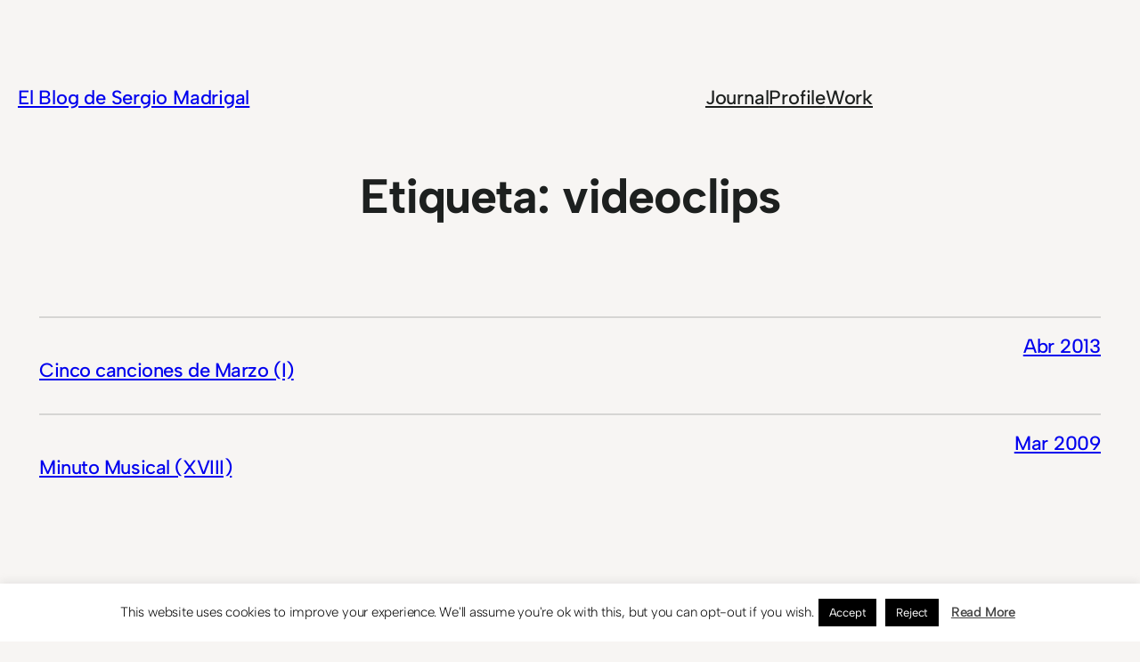

--- FILE ---
content_type: text/html; charset=utf-8
request_url: https://www.google.com/recaptcha/api2/aframe
body_size: 267
content:
<!DOCTYPE HTML><html><head><meta http-equiv="content-type" content="text/html; charset=UTF-8"></head><body><script nonce="Q2UHdHNdfwOaG1bIlP8X2w">/** Anti-fraud and anti-abuse applications only. See google.com/recaptcha */ try{var clients={'sodar':'https://pagead2.googlesyndication.com/pagead/sodar?'};window.addEventListener("message",function(a){try{if(a.source===window.parent){var b=JSON.parse(a.data);var c=clients[b['id']];if(c){var d=document.createElement('img');d.src=c+b['params']+'&rc='+(localStorage.getItem("rc::a")?sessionStorage.getItem("rc::b"):"");window.document.body.appendChild(d);sessionStorage.setItem("rc::e",parseInt(sessionStorage.getItem("rc::e")||0)+1);localStorage.setItem("rc::h",'1770083822906');}}}catch(b){}});window.parent.postMessage("_grecaptcha_ready", "*");}catch(b){}</script></body></html>